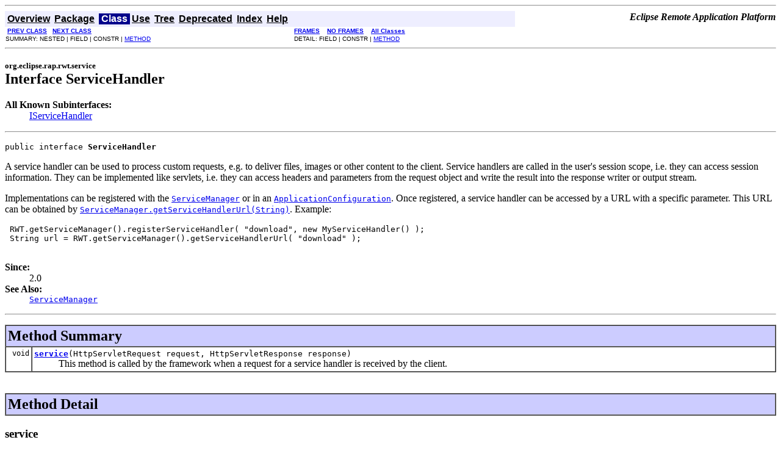

--- FILE ---
content_type: text/html
request_url: https://download.eclipse.org/rt/rap/doc/2.0/guide/reference/api/org/eclipse/rap/rwt/service/ServiceHandler.html
body_size: 2388
content:
<!DOCTYPE HTML PUBLIC "-//W3C//DTD HTML 4.01 Transitional//EN" "http://www.w3.org/TR/html4/loose.dtd">
<!--NewPage-->
<HTML>
<HEAD>
<!-- Generated by javadoc (build 1.6.0_21) on Wed Feb 06 07:45:42 EST 2013 -->
<META http-equiv="Content-Type" content="text/html; charset=UTF-8">
<TITLE>
ServiceHandler (Eclipse Remote Application Platform API Reference)
</TITLE>

<META NAME="date" CONTENT="2013-02-06">

<LINK REL ="stylesheet" TYPE="text/css" HREF="../../../../../stylesheet.css" TITLE="Style">

<SCRIPT type="text/javascript">
function windowTitle()
{
    if (location.href.indexOf('is-external=true') == -1) {
        parent.document.title="ServiceHandler (Eclipse Remote Application Platform API Reference)";
    }
}
</SCRIPT>
<NOSCRIPT>
</NOSCRIPT>

</HEAD>

<BODY BGCOLOR="white" onload="windowTitle();">
<HR>


<!-- ========= START OF TOP NAVBAR ======= -->
<A NAME="navbar_top"><!-- --></A>
<A HREF="#skip-navbar_top" title="Skip navigation links"></A>
<TABLE BORDER="0" WIDTH="100%" CELLPADDING="1" CELLSPACING="0" SUMMARY="">
<TR>
<TD COLSPAN=2 BGCOLOR="#EEEEFF" CLASS="NavBarCell1">
<A NAME="navbar_top_firstrow"><!-- --></A>
<TABLE BORDER="0" CELLPADDING="0" CELLSPACING="3" SUMMARY="">
  <TR ALIGN="center" VALIGN="top">
  <TD BGCOLOR="#EEEEFF" CLASS="NavBarCell1">    <A HREF="../../../../../overview-summary.html"><FONT CLASS="NavBarFont1"><B>Overview</B></FONT></A>&nbsp;</TD>
  <TD BGCOLOR="#EEEEFF" CLASS="NavBarCell1">    <A HREF="package-summary.html"><FONT CLASS="NavBarFont1"><B>Package</B></FONT></A>&nbsp;</TD>
  <TD BGCOLOR="#FFFFFF" CLASS="NavBarCell1Rev"> &nbsp;<FONT CLASS="NavBarFont1Rev"><B>Class</B></FONT>&nbsp;</TD>
  <TD BGCOLOR="#EEEEFF" CLASS="NavBarCell1">    <A HREF="class-use/ServiceHandler.html"><FONT CLASS="NavBarFont1"><B>Use</B></FONT></A>&nbsp;</TD>
  <TD BGCOLOR="#EEEEFF" CLASS="NavBarCell1">    <A HREF="package-tree.html"><FONT CLASS="NavBarFont1"><B>Tree</B></FONT></A>&nbsp;</TD>
  <TD BGCOLOR="#EEEEFF" CLASS="NavBarCell1">    <A HREF="../../../../../deprecated-list.html"><FONT CLASS="NavBarFont1"><B>Deprecated</B></FONT></A>&nbsp;</TD>
  <TD BGCOLOR="#EEEEFF" CLASS="NavBarCell1">    <A HREF="../../../../../index-all.html"><FONT CLASS="NavBarFont1"><B>Index</B></FONT></A>&nbsp;</TD>
  <TD BGCOLOR="#EEEEFF" CLASS="NavBarCell1">    <A HREF="../../../../../help-doc.html"><FONT CLASS="NavBarFont1"><B>Help</B></FONT></A>&nbsp;</TD>
  </TR>
</TABLE>
</TD>
<TD ALIGN="right" VALIGN="top" ROWSPAN=3><EM>

        <b>Eclipse Remote Application Platform</b>
      </EM>
</TD>
</TR>

<TR>
<TD BGCOLOR="white" CLASS="NavBarCell2"><FONT SIZE="-2">
&nbsp;<A HREF="../../../../../org/eclipse/rap/rwt/service/ServerPushSession.html" title="class in org.eclipse.rap.rwt.service"><B>PREV CLASS</B></A>&nbsp;
&nbsp;<A HREF="../../../../../org/eclipse/rap/rwt/service/ServiceManager.html" title="interface in org.eclipse.rap.rwt.service"><B>NEXT CLASS</B></A></FONT></TD>
<TD BGCOLOR="white" CLASS="NavBarCell2"><FONT SIZE="-2">
  <A HREF="../../../../../index.html?org/eclipse/rap/rwt/service/ServiceHandler.html" target="_top"><B>FRAMES</B></A>  &nbsp;
&nbsp;<A HREF="ServiceHandler.html" target="_top"><B>NO FRAMES</B></A>  &nbsp;
&nbsp;<SCRIPT type="text/javascript">
  <!--
  if(window==top) {
    document.writeln('<A HREF="../../../../../allclasses-noframe.html"><B>All Classes</B></A>');
  }
  //-->
</SCRIPT>
<NOSCRIPT>
  <A HREF="../../../../../allclasses-noframe.html"><B>All Classes</B></A>
</NOSCRIPT>


</FONT></TD>
</TR>
<TR>
<TD VALIGN="top" CLASS="NavBarCell3"><FONT SIZE="-2">
  SUMMARY:&nbsp;NESTED&nbsp;|&nbsp;FIELD&nbsp;|&nbsp;CONSTR&nbsp;|&nbsp;<A HREF="#method_summary">METHOD</A></FONT></TD>
<TD VALIGN="top" CLASS="NavBarCell3"><FONT SIZE="-2">
DETAIL:&nbsp;FIELD&nbsp;|&nbsp;CONSTR&nbsp;|&nbsp;<A HREF="#method_detail">METHOD</A></FONT></TD>
</TR>
</TABLE>
<A NAME="skip-navbar_top"></A>
<!-- ========= END OF TOP NAVBAR ========= -->

<HR>
<!-- ======== START OF CLASS DATA ======== -->
<H2>
<FONT SIZE="-1">
org.eclipse.rap.rwt.service</FONT>
<BR>
Interface ServiceHandler</H2>
<DL>
<DT><B>All Known Subinterfaces:</B> <DD><A HREF="../../../../../org/eclipse/rap/rwt/service/IServiceHandler.html" title="interface in org.eclipse.rap.rwt.service">IServiceHandler</A></DD>
</DL>
<HR>
<DL>
<DT><PRE>public interface <B>ServiceHandler</B></DL>
</PRE>

<P>
A service handler can be used to process custom requests, e.g. to deliver files, images or other
 content to the client. Service handlers are called in the user's session scope, i.e. they can access session
 information. They can be implemented like servlets, i.e. they can access headers and parameters
 from the request object and write the result into the response writer or output stream.
 <p>
 Implementations can be registered with the <A HREF="../../../../../org/eclipse/rap/rwt/service/ServiceManager.html" title="interface in org.eclipse.rap.rwt.service"><CODE>ServiceManager</CODE></A> or in an
 <A HREF="../../../../../org/eclipse/rap/rwt/application/ApplicationConfiguration.html" title="interface in org.eclipse.rap.rwt.application"><CODE>ApplicationConfiguration</CODE></A>. Once registered, a service handler can be accessed by a URL
 with a specific parameter. This URL can be obtained by
 <A HREF="../../../../../org/eclipse/rap/rwt/service/ServiceManager.html#getServiceHandlerUrl(java.lang.String)"><CODE>ServiceManager.getServiceHandlerUrl(String)</CODE></A>. Example:
 </p>

 <pre>
 RWT.getServiceManager().registerServiceHandler( &quot;download&quot;, new MyServiceHandler() );
 String url = RWT.getServiceManager().getServiceHandlerUrl( &quot;download&quot; );
 </pre>
<P>

<P>
<DL>
<DT><B>Since:</B></DT>
  <DD>2.0</DD>
<DT><B>See Also:</B><DD><A HREF="../../../../../org/eclipse/rap/rwt/service/ServiceManager.html" title="interface in org.eclipse.rap.rwt.service"><CODE>ServiceManager</CODE></A></DL>
<HR>

<P>

<!-- ========== METHOD SUMMARY =========== -->

<A NAME="method_summary"><!-- --></A>
<TABLE BORDER="1" WIDTH="100%" CELLPADDING="3" CELLSPACING="0" SUMMARY="">
<TR BGCOLOR="#CCCCFF" CLASS="TableHeadingColor">
<TH ALIGN="left" COLSPAN="2"><FONT SIZE="+2">
<B>Method Summary</B></FONT></TH>
</TR>
<TR BGCOLOR="white" CLASS="TableRowColor">
<TD ALIGN="right" VALIGN="top" WIDTH="1%"><FONT SIZE="-1">
<CODE>&nbsp;void</CODE></FONT></TD>
<TD><CODE><B><A HREF="../../../../../org/eclipse/rap/rwt/service/ServiceHandler.html#service(HttpServletRequest, HttpServletResponse)">service</A></B>(HttpServletRequest&nbsp;request,
        HttpServletResponse&nbsp;response)</CODE>

<BR>
&nbsp;&nbsp;&nbsp;&nbsp;&nbsp;&nbsp;&nbsp;&nbsp;&nbsp;&nbsp;This method is called by the framework when a request for a service handler is received by the
 client.</TD>
</TR>
</TABLE>
&nbsp;
<P>

<!-- ============ METHOD DETAIL ========== -->

<A NAME="method_detail"><!-- --></A>
<TABLE BORDER="1" WIDTH="100%" CELLPADDING="3" CELLSPACING="0" SUMMARY="">
<TR BGCOLOR="#CCCCFF" CLASS="TableHeadingColor">
<TH ALIGN="left" COLSPAN="1"><FONT SIZE="+2">
<B>Method Detail</B></FONT></TH>
</TR>
</TABLE>

<A NAME="service(HttpServletRequest, HttpServletResponse)"><!-- --></A><H3>
service</H3>
<PRE>
void <B>service</B>(HttpServletRequest&nbsp;request,
             HttpServletResponse&nbsp;response)
             throws java.io.IOException,
                    ServletException</PRE>
<DL>
<DD>This method is called by the framework when a request for a service handler is received by the
 client. Implementations can access information of the request and write their output to the
 response object. Before writing content, the content type and encoding should be set.
<P>
<DD><DL>
<DT><B>Parameters:</B><DD><CODE>request</CODE> - the request that has been received from the client<DD><CODE>response</CODE> - the response that will be sent to the client
<DT><B>Throws:</B>
<DD><CODE>java.io.IOException</CODE>
<DD><CODE>ServletException</CODE></DL>
</DD>
</DL>
<!-- ========= END OF CLASS DATA ========= -->
<HR>


<!-- ======= START OF BOTTOM NAVBAR ====== -->
<A NAME="navbar_bottom"><!-- --></A>
<A HREF="#skip-navbar_bottom" title="Skip navigation links"></A>
<TABLE BORDER="0" WIDTH="100%" CELLPADDING="1" CELLSPACING="0" SUMMARY="">
<TR>
<TD COLSPAN=2 BGCOLOR="#EEEEFF" CLASS="NavBarCell1">
<A NAME="navbar_bottom_firstrow"><!-- --></A>
<TABLE BORDER="0" CELLPADDING="0" CELLSPACING="3" SUMMARY="">
  <TR ALIGN="center" VALIGN="top">
  <TD BGCOLOR="#EEEEFF" CLASS="NavBarCell1">    <A HREF="../../../../../overview-summary.html"><FONT CLASS="NavBarFont1"><B>Overview</B></FONT></A>&nbsp;</TD>
  <TD BGCOLOR="#EEEEFF" CLASS="NavBarCell1">    <A HREF="package-summary.html"><FONT CLASS="NavBarFont1"><B>Package</B></FONT></A>&nbsp;</TD>
  <TD BGCOLOR="#FFFFFF" CLASS="NavBarCell1Rev"> &nbsp;<FONT CLASS="NavBarFont1Rev"><B>Class</B></FONT>&nbsp;</TD>
  <TD BGCOLOR="#EEEEFF" CLASS="NavBarCell1">    <A HREF="class-use/ServiceHandler.html"><FONT CLASS="NavBarFont1"><B>Use</B></FONT></A>&nbsp;</TD>
  <TD BGCOLOR="#EEEEFF" CLASS="NavBarCell1">    <A HREF="package-tree.html"><FONT CLASS="NavBarFont1"><B>Tree</B></FONT></A>&nbsp;</TD>
  <TD BGCOLOR="#EEEEFF" CLASS="NavBarCell1">    <A HREF="../../../../../deprecated-list.html"><FONT CLASS="NavBarFont1"><B>Deprecated</B></FONT></A>&nbsp;</TD>
  <TD BGCOLOR="#EEEEFF" CLASS="NavBarCell1">    <A HREF="../../../../../index-all.html"><FONT CLASS="NavBarFont1"><B>Index</B></FONT></A>&nbsp;</TD>
  <TD BGCOLOR="#EEEEFF" CLASS="NavBarCell1">    <A HREF="../../../../../help-doc.html"><FONT CLASS="NavBarFont1"><B>Help</B></FONT></A>&nbsp;</TD>
  </TR>
</TABLE>
</TD>
<TD ALIGN="right" VALIGN="top" ROWSPAN=3><EM>

        <b>Eclipse Remote Application Platform</b>
      </EM>
</TD>
</TR>

<TR>
<TD BGCOLOR="white" CLASS="NavBarCell2"><FONT SIZE="-2">
&nbsp;<A HREF="../../../../../org/eclipse/rap/rwt/service/ServerPushSession.html" title="class in org.eclipse.rap.rwt.service"><B>PREV CLASS</B></A>&nbsp;
&nbsp;<A HREF="../../../../../org/eclipse/rap/rwt/service/ServiceManager.html" title="interface in org.eclipse.rap.rwt.service"><B>NEXT CLASS</B></A></FONT></TD>
<TD BGCOLOR="white" CLASS="NavBarCell2"><FONT SIZE="-2">
  <A HREF="../../../../../index.html?org/eclipse/rap/rwt/service/ServiceHandler.html" target="_top"><B>FRAMES</B></A>  &nbsp;
&nbsp;<A HREF="ServiceHandler.html" target="_top"><B>NO FRAMES</B></A>  &nbsp;
&nbsp;<SCRIPT type="text/javascript">
  <!--
  if(window==top) {
    document.writeln('<A HREF="../../../../../allclasses-noframe.html"><B>All Classes</B></A>');
  }
  //-->
</SCRIPT>
<NOSCRIPT>
  <A HREF="../../../../../allclasses-noframe.html"><B>All Classes</B></A>
</NOSCRIPT>


</FONT></TD>
</TR>
<TR>
<TD VALIGN="top" CLASS="NavBarCell3"><FONT SIZE="-2">
  SUMMARY:&nbsp;NESTED&nbsp;|&nbsp;FIELD&nbsp;|&nbsp;CONSTR&nbsp;|&nbsp;<A HREF="#method_summary">METHOD</A></FONT></TD>
<TD VALIGN="top" CLASS="NavBarCell3"><FONT SIZE="-2">
DETAIL:&nbsp;FIELD&nbsp;|&nbsp;CONSTR&nbsp;|&nbsp;<A HREF="#method_detail">METHOD</A></FONT></TD>
</TR>
</TABLE>
<A NAME="skip-navbar_bottom"></A>
<!-- ======== END OF BOTTOM NAVBAR ======= -->

<HR>

        <font size="-1"><p>Copyright (c) EclipseSource and others 2002, 2012. All rights reserved.</p></font>
      
</BODY>
</HTML>
